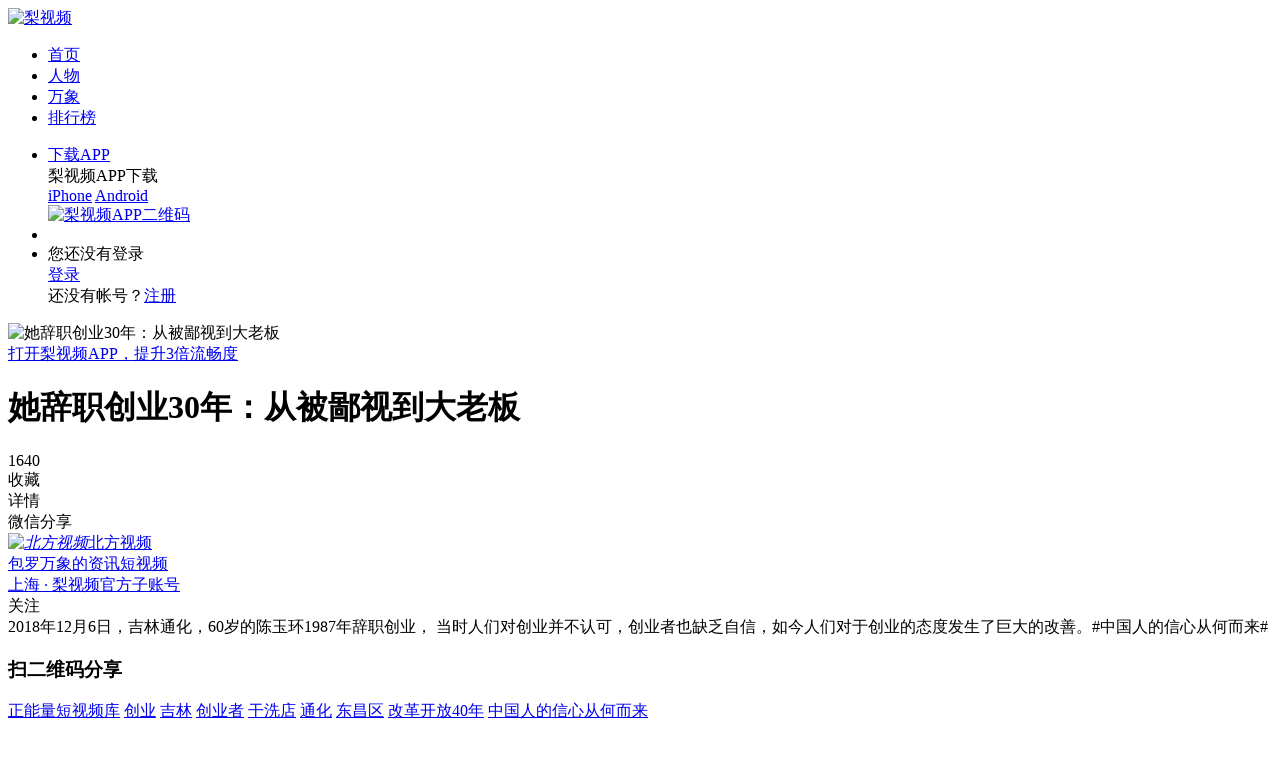

--- FILE ---
content_type: text/html;charset=UTF-8
request_url: https://www.pearvideo.com/video_1495780
body_size: 9598
content:
<!DOCTYPE HTML>
<html>
<head>
<meta http-equiv="Content-Type" content="text/html; charset=utf-8" />
<meta http-equiv="x-dns-prefetch-control" content="on" />
<link rel="dns-prefetch" href="//page.pearvideo.com" />
<link rel="dns-prefetch" href="//g.alicdn.com" />
<link rel="dns-prefetch" href="//cdn.bootcss.com" />
<link rel="dns-prefetch" href="//static.lkme.cc" />
<link rel="dns-prefetch" href="//v.trustutn.org">
<meta http-equiv="x-ua-compatible" content="IE=edge,chrome=1" />
<meta name="renderer" content="webkit" />
<meta name="viewport" content="width=device-width, initial-scale=1.0, minimum-scale=0.5, maximum-scale=3.0, user-scalable=yes" />
<meta http-equiv="content-language" content="zh-CN" /><meta name="Keywords" content="正能量短视频库,创业,吉林,创业者,干洗店,通化,东昌区,改革开放40年,中国人的信心从何而来" />
<meta name="Description" content="2018年12月6日，吉林通化，60岁的陈玉环1987年辞职创业， 当时人们对创业并不认可，创业者也缺乏自信，如今人们对于创业的态度发生了巨大的改善。#中国人的信心从何而来#" />
<title>她辞职创业30年：从被鄙视到大老板_北方视频-梨视频官网-Pear Video-梨网站</title>
<script type="text/javascript">
</script>
<meta name="applicable-device" content="pc,mobile" />
<link href="//page.pearvideo.com/webres/img/logo300.png?v=4.91" sizes="114x114" rel="apple-touch-icon">
<link rel="icon" href="//page.pearvideo.com/webres/img/favicon.ico" />
<link rel="stylesheet" type="text/css" href="//page.pearvideo.com/webres/v4/css/style.css?v=4.91"/>
<link rel="stylesheet" type="text/css" href="//page.pearvideo.com/webres/v4/css/login.css?v=4.91"/>
<link rel="stylesheet" type="text/css" href="//page.pearvideo.com/webres/v4/css/nowin.css?v=4.91"/><script type="text/javascript" src="//page.pearvideo.com/webres/js/jquery.js?v=4.91"></script>
<script type="text/javascript">
var islogin=false,myMobile="";
</script>
<script type="text/javascript" src="js/passwordValidator.js?v=4.91"></script>
<script type="text/javascript" src="js/md5.js?"></script>
<script type="text/javascript" src="//page.pearvideo.com/webres/v4/js/cm.js?v=4.91"></script>
<script type="text/javascript" charset="utf-8" src="//g.alicdn.com/sd/ncpc/nc.js?t=2026012206"></script>
<script type="text/javascript" src="//page.pearvideo.com/webres/v4/js/login.js?v=4.91"></script>
<link rel="stylesheet" type="text/css" href="//page.pearvideo.com/webres/css/swiper_3.4.2.css" />
<link rel="stylesheet" type="text/css" href="//page.pearvideo.com/webres/js/photoswipe/photoswipe.css" />
<link rel="stylesheet" type="text/css" href="//page.pearvideo.com/webres/js/photoswipe/defaultskin/default-skin.css" />
<link rel="stylesheet" type="text/css" href="//page.pearvideo.com/webres/js/messageBox/msgbox.css" />
<link rel="stylesheet" type="text/css" href="css/detail.css?v=4.95" />
<link rel="stylesheet" type="text/css" href="//page.pearvideo.com/webres/v4/css/list.css?v=4.91" />
<link rel="stylesheet" type="text/css" href="//page.pearvideo.com/webres/v4/css/empty.css?v=4.91" />
<script charset="utf-8" type="text/javascript" src="//g.alicdn.com/de/prismplayer/2.6.0/aliplayer-min.js"></script>
</head>
<body>
<div class="head">
<div class="head-nav hdfloat">
    <div class="nav-bd pd050">
        <div class="nav-lt" id="navbar">
            <div class="nav-mlogo">
                <div class="open-bar" id="pull_btn">
                    <span class="lines"></span>
                </div>
		<a class="mlogo-link" href="/"></a>
            </div>
            <div class="nav-logo pcshow"><a title="梨视频" href="/"><img alt="梨视频" src="//page.pearvideo.com/webres/img/logo.png"></a></div>

            <ul class="head-banner">
                <li  class="nav" ><a class="menu" href="/">首页</a></li>
                <li class="nav current" id="select" ><a class="menu" href="category_1">人物</a></li>
                <li  class="nav" ><a class="menu" href="panorama">万象</a></li>
                <li  class="nav ctrmax" ><a class="menu" href="popular">排行榜</a></li>
                </ul>
</div>
	<div class="nav-rt">
            <ul class="nav-info clearfix">
                <li class="act-app">
                    <a href="https://www.pearvideo.com/downloadApp?id=3" id="actApp" data-id="3"  target="_blank" >下载APP</a>
                    <div class="nav-tips">
                        <div class="nav-tipsbd nav-appdown">
                            <div class="nav-qrctit">梨视频APP下载</div>
                            <div class="nav-qrcabs">
                                <a href="https://itunes.apple.com/cn/app/id1165731962?mt=8" class="qrcabs-ios" target="_blank">iPhone</a>
                                <a href="https://www.pearvideo.com/downloadApp?id=3" class="qrcabs-android" target="_blank">Android</a>
                            </div>
                            <a href="https://www.pearvideo.com/downloadApp?id=3" class="nav-qrcimg" target="_blank"><img src="//page.pearvideo.com/webres/img/qr160_download_new.png" alt="梨视频APP二维码"></a>
                        </div>
                    </div>
                </li>
                <li class="act-search"><a href="javascript:showSearchDiv();" id="actSearch"></a></li>
		<li class="act-user padshow">
                    <a href="javascript:;" id="actLogout"></a>
                    <div class="nav-tips">
                        <div class="nav-tipsbd nav-userinfo">
                            <div class="nav-logtips">您还没有登录</div>
                            <a onclick="showLoginDiv();" href="javascript:;" class="nav-logbt">登录</a>
                            <div class="nav-otherlog">
                                <a href="javascript:societylogin('WEIXIN');" class="nav-logwx"></a>
                                <a href="javascript:societylogin('TENCENT');" class="nav-logqq"></a>
                                <a href="javascript:societylogin('SINA');" class="nav-logwb"></a>
                            </div>
                            <div class="nav-logtoreg">还没有帐号？<a href="javascript:showRegFirstDiv();">注册</a></div>
                            </div>
                    </div>
                </li>
		</ul>
        </div>
    </div>
</div></div>

<div id="detailsbd">
<div class="details-main vertical-details cmmain">
        <div class="details-content fix-width-center detail-vdo">
    <div class="video-main">
        <div class="main-video-box" id="drag_target1">
            <div class="img prism-player" style="height:100% !important;" id="JprismPlayer">
            </div> 
        </div>
        <div id="poster" class="" data-id="" data-cid="1495780" data-isvr="0" data-skinres="//www.pearvideo.com/domain/skin" data-vcdn="//video.pearvideo.com">
            <img class="img" src="https://image2.pearvideo.com/cont/20181222/cont-1495780-11763260.png" alt="她辞职创业30年：从被鄙视到大老板">
            <i class="i-icon play-icon"></i>
        </div>
    </div>
    <div class="push-app wap-show" id="play-appdown" data-url="http://www.pearvideo.com/download?id=5">
<a href="javascript:appdowncheck('play-appdown',1495780,1);">打开梨视频APP，提升3倍流畅度</a>
</div>
</div>
<script type="text/javascript">

var $poster=$("#poster"),jplayerId="JprismPlayer",$jplayer=$("#"+jplayerId),$dragtarget=$("#drag_target1");
function newPrismplayer(_sourceId,_source,_isLive,_autoplay){
    var $hornId = $("#"+_sourceId);

        if(!!player){
            try{
            player.dispose();
            }catch(e){}
            $hornId.empty();
        }
        player = new Aliplayer({
            id: _sourceId,
            source: _source,
            width: "100%",
            isLive: _isLive,
            autoplay: _autoplay,
            playsinline: true,
            
            useH5Prism: true,
            useFlashPrism: false,
                
            controlBarVisibility: 'hover',
            showBarTime: 3000,
            skinRes: skinRes,
            
            skinLayout: [
                {name: "H5Loading", align: "cc"},
                {
                    name: "controlBar", align: "blabs", x: 0, y: 0,
                    children: [
                    
                        {name: "progress", align: "tlabs", x: 0, y: 0},
                        {name: "playButton", align: "tl", x: 15, y: 12},
                        {name: "timeDisplay", align: "tl", x: 10, y: 7},
                        
                        {name: "fullScreenButton", align: "tr", x: 10, y: 10},
                        {name: "volume", align: "tr", x: 10, y: 10}
                    ]
                }
            ]
                
        });
    
        $poster.removeClass("living-before-tips living-end-tips living-cancel-tips no-living-tips ");
        var videoVolume = (null == pvstore.getItem("videoVolume") || pvstore.getItem("videoVolume") == "") ? 1 : pvstore.getItem("videoVolume");
        videoVolume = parseFloat(videoVolume);
        if(videoVolume != 1){
            player.setVolume(videoVolume);
        }
        
        player.on("ready",function(){
            var _video = $jplayer.find("video").get(0);
            document.onkeydown = function(e){
              var ev = document.all ? window.event : e;
              var videoHeight = $(".video-main").innerHeight();
              var scrollBt = document.documentElement.scrollTop || document.body.scrollTop;
              if(videoHeight>=scrollBt){
                if(ev.keyCode==32){
                    if(_video.paused){
                        _video.play();
                    }else{
                        _video.pause();
                    }
                }else if(ev.keyCode==37){
                    var seekTime = player.getCurrentTime()-15;
                    player.seek(seekTime);
                    _video.play();
                    if($(".prism-controlbar").css("display")=="none"){
                        $(".prism-controlbar").show();
                        window.setTimeout(function(){
                            if($(".prism-controlbar").css("display")!="none"){
                                $(".prism-controlbar").hide();
                            }
                        }, 3000);
                    }
                }else if(ev.keyCode==39){
                    var seekTime = player.getCurrentTime()+15;
                    var vDuration = player.getDuration();
                    if(seekTime > vDuration){
                        seekTime = vDuration;
                    }
                    player.seek(seekTime);
                    _video.play();
                    if($(".prism-controlbar").css("display")=="none"){
                        $(".prism-controlbar").show();
                        window.setTimeout(function(){
                            if($(".prism-controlbar").css("display")!="none"){
                                $(".prism-controlbar").hide();
                            }
                        }, 3000);
                    }
                }
              }
            }
        });
        
        player.on("play",function(){
            $poster.hide();
            $hornId.addClass("play");
        });
        player.on("click",function(e){
        
          var target  = $(e.target);
          if(target.closest(".prism-controlbar").length == 0){
            if(player.getStatus()=="pause"){
                player.play();
            }else if(player.getStatus()=="ready" || player.getStatus()=="playing"){
                player.pause();
            }
          }
        
        }).on("dblclick",function(e){
          var target  = $(e.target);
          if(target.closest(".prism-controlbar").length == 0){
            if (!player.fullscreenService.getIsFullScreen()) {
                player.fullscreenService.requestFullScreen();
            } else {
                player.fullscreenService.cancelFullScreen();
            }
          }
        });
        $(".volume-control").on("mouseout",function(e){
            if(player.getVolume()!=videoVolume){
                videoVolume = player.getVolume();
                try{
                  pvstore.setItem("videoVolume",videoVolume);
                }catch(e){}
            }
        });
        $poster.click(function(){
            $(this).hide();
            player.play();
        });
    
}
</script>
<script type="text/javascript" src="//page.pearvideo.com/webres/v4/js/mainVideo.js?v=4.91"></script>
<div class="details-content fix-width-center">
            <div class="video-tt-box">
                <div class="box-left clear-mar">
                    <h1 class="video-tt">她辞职创业30年：从被鄙视到大老板</h1>
                    <div class="brief-box">
                        <div class="fav" data-id="1495780">1640</div>
                        <div class="i-icon collect  wap-hide">收藏</div>
                        <div class="detail-show wap-share-show  show" id="wap-show-detail">详情</div>
                    </div>
                </div>
                <div class="box-right pad-wap-hide">
                    <div class="qr-code"></div>
                    <div>微信分享</div>
                </div>
                </div>
        </div>

        <div class="details-content fix-width-center wap-share-detail  wap-share-hide">
            <div class="details-content-describe">
<div class="thiscat">
                    <a href="author_12213258">
                        <div class="col-name"><i class="col-icon fl"><img src="https://image.pearvideo.com/node/3268-12385464-logo.png" alt="北方视频"></i>北方视频</div>
                        <div class="col-signature"><div class="col-sign-em">包罗万象的资讯短视频</div><div class="col-sign-ip">上海 · 梨视频官方子账号</div></div>
                    </a>
                    <div class="column-subscribe user12213258 padshow" id="user12213258" data-userid="12213258"><span>关注</span></div>
                    </div>
<div class="summary">2018年12月6日，吉林通化，60岁的陈玉环1987年辞职创业， 当时人们对创业并不认可，创业者也缺乏自信，如今人们对于创业的态度发生了巨大的改善。#中国人的信心从何而来#</div>
                <p class="copy-right-clare"></p>
            </div>

            <div class="share-to" id="share-to" data-type="2" data-title="她辞职创业30年：从被鄙视到大老板" data-summary="2018年12月6日，吉林通化，60岁的陈玉环1987年辞职创业， 当时人们对创业并不认可，创业者也缺乏自信，如今人们对于创业的态度发生了巨大的改善。#中国人的信心从何而来#" data-picurl="https://image.pearvideo.com/cont/20181222/cont-1495780-11763261.png">
                <div class="pop-qrcode">
                    <h3>扫二维码分享</h3>
                    <div class="qr-code"></div>
                </div>
                <i class="i-icon wechat part-wap-show" id="wechat-share"></i>
                <i class="i-icon friend-circle part-wap-show" id="fc-share"></i>
                <a href="javascript:shareToTencent();"><i class="i-icon qq-friend"></i></a>
                <a href="javascript:shareTozone();"><i class="i-icon qq-zone"></i></a>
                <a href="javascript:shareToSina();"><i class="i-icon webo"></i></a>
            </div>
            <div class="tags">
                <a href="tag_100091"><span class="tag">正能量短视频库</span></a>
                <a href="tag_805"><span class="tag">创业</span></a>
                <a href="tag_1091"><span class="tag">吉林</span></a>
                <a href="tag_7254"><span class="tag">创业者</span></a>
                <a href="tag_18925"><span class="tag">干洗店</span></a>
                <a href="tag_38093"><span class="tag">通化</span></a>
                <a href="tag_38094"><span class="tag">东昌区</span></a>
                <a href="tag_76716"><span class="tag">改革开放40年</span></a>
                <a href="tag_95615"><span class="tag">中国人的信心从何而来</span></a>
                </div>
            </div>
<div class="recomm-video-box all-show">
            <div class="fix-width-center">
                <h2 class="recomm-video-tt">相关视频</h2>
                            <div class="video-lists">
                                <div class="swiper-container">
                                    <div class="direct-btn-box wap-hide">
                                        <div class="i-icon pre-icon"></div>
                                        <div class="i-icon next-icon"></div>
                                    </div>
                                    <ul class="swiper-wrapper">
                        <li class="video-list  shareopenpage openicon0 swiper-slide ">
                                <div class="link-vdo" id="1498661" data-contId="1498661" data-url="http://www.pearvideo.com/download?id=13" data-contType="1" >
                                    <a href="video_1498661" class="actplay openapp" >
                                        <div class="video-main">
                                            <img class="img" src="https://image.pearvideo.com/cont/20181228/cont-1498661-11773053.png" alt="夫妻负债街头摆摊创业,10年赚2套房">
                                            <div class="vdo-time">02:36</div></div>
                                        <div class="vdo-summary">
                                            <p class="vdo-tt">夫妻负债街头摆摊创业,10年赚2套房</p>
                                            <div class="none vdo-open-tips"></div>
                                        </div>
                                    </a>
                                    <div class="actcont-auto">
                                        <span class='source dj'>独播</span><a href="author_12213258" class="column">北方视频</a>
                                        <span class="fav fav1498661" data-id="1498661">1302</span>
                                    </div>
                                </div>
                            </li>
                        <li class="video-list  shareopenpage openicon1 swiper-slide ">
                                <div class="link-vdo" id="1495818" data-contId="1495818" data-url="http://www.pearvideo.com/download?id=13" data-contType="1" >
                                    <a href="video_1495818" class="actplay openapp" >
                                        <div class="video-main">
                                            <img class="img" src="https://image2.pearvideo.com/cont/20181222/cont-1495818-11763434.png" alt="保洁资助45名贫困大学生:卖房坚持">
                                            <div class="vdo-time">02:33</div></div>
                                        <div class="vdo-summary">
                                            <p class="vdo-tt">保洁资助45名贫困大学生:卖房坚持</p>
                                            <div class="none vdo-open-tips"></div>
                                        </div>
                                    </a>
                                    <div class="actcont-auto">
                                        <span class='source dj'>独播</span><a href="author_12213258" class="column">北方视频</a>
                                        <span class="fav fav1495818" data-id="1495818">1428</span>
                                    </div>
                                </div>
                            </li>
                        <li class="video-list  shareopenapp swiper-slide ">
                                <div class="link-vdo" id="1495827" data-contId="1495827" data-url="http://www.pearvideo.com/download?id=13" data-contType="1" >
                                    <a href="video_1495827" class="actplay openapp" >
                                        <div class="video-main">
                                            <img class="img" src="https://image1.pearvideo.com/cont/20181222/cont-1495827-11763460.png" alt="下岗工人终成老板：当初坐不起公交">
                                            <div class="vdo-time">02:17</div></div>
                                        <div class="vdo-summary">
                                            <p class="vdo-tt">下岗工人终成老板：当初坐不起公交</p>
                                            <div class="none vdo-open-tips"></div>
                                        </div>
                                    </a>
                                    <div class="actcont-auto">
                                        <a href="author_12213256" class="column">华中视频</a>
                                        <span class="fav fav1495827" data-id="1495827">1053</span>
                                    </div>
                                </div>
                            </li>
                        <li class="video-list  shareopenapp swiper-slide ">
                                <div class="link-vdo" id="1492537" data-contId="1492537" data-url="http://www.pearvideo.com/download?id=13" data-contType="1" >
                                    <a href="video_1492537" class="actplay openapp" >
                                        <div class="video-main">
                                            <img class="img" src="https://image.pearvideo.com/cont/20181218/cont-1492537-11756022.png" alt="女店主陪儿写日记，写作上瘾成作家">
                                            <div class="vdo-time">02:10</div></div>
                                        <div class="vdo-summary">
                                            <p class="vdo-tt">女店主陪儿写日记，写作上瘾成作家</p>
                                            <div class="none vdo-open-tips"></div>
                                        </div>
                                    </a>
                                    <div class="actcont-auto">
                                        <span class='source dj'>独播</span><a href="author_12213253" class="column">西南视频</a>
                                        <span class="fav fav1492537" data-id="1492537">5339</span>
                                    </div>
                                </div>
                            </li>
                        <li class="video-list  shareopenapp swiper-slide ">
                                <div class="link-vdo" id="1499098" data-contId="1499098" data-url="http://www.pearvideo.com/download?id=13" data-contType="1" >
                                    <a href="video_1499098" class="actplay openapp" >
                                        <div class="video-main">
                                            <img class="img" src="https://image2.pearvideo.com/cont/20181229/cont-1499098-11774270.png" alt="35年铁路老兵：从肩扛铺轨到机械化">
                                            <div class="vdo-time">01:42</div></div>
                                        <div class="vdo-summary">
                                            <p class="vdo-tt">35年铁路老兵：从肩扛铺轨到机械化</p>
                                            <div class="none vdo-open-tips"></div>
                                        </div>
                                    </a>
                                    <div class="actcont-auto">
                                        <span class='source dj'>独播</span><a href="author_12213256" class="column">华中视频</a>
                                        <span class="fav fav1499098" data-id="1499098">1856</span>
                                    </div>
                                </div>
                            </li>
                        </ul>
                            </div>
                        </div>
                    </div>
        </div>

        <div class="topic-comment fix-width-center main-comm ">
    <div class="topic fix-width-center">
                <h2 class="topic-tt">话题</h2>
                <div class="topic-bd">
                    <p>＃ 她辞职创业30年：从被鄙视到大老板 ＃</p>
                     </div>
            </div>
            <div class="textareabd post-textarea">
                    <div class="comm-hdimg" style="background-image: url(https://image.pearvideo.com/const/user_default_120_120.png);"></div>
                    <div class="textareamain" data-id="1485917">
                            <div class="textarea-box">
                                    <textarea class="textareacm" id="textareacm1485917" placeholder="说点什么吧..."></textarea>
                            </div>
                            <ul class="upimglist clearfix">
                                    <li class="addimg-icon" id="selectfiles1485917"></li>
                            </ul>
                            <div class="textarea-btbd">
                                    <div class="textarea-plug">
                                        <span class="textarea-addface"></span>
                                        <div class="facelistbd"></div>
                                    </div>
                                    <div class="textarea-btrt">
                                        <div class="textarea-count"><span class="wordnum">0</span>/800</div>
                                        <div class="textarea-submit" id="addPost">发表</div>
                                    </div>
                            </div>
                    </div>
            </div>
            <div id="video1-appdown" data-url="http://www.pearvideo.com/download?id=6">
            <a href="javascript:appdowncheck('video1-appdown',1495780,1);"><div class="push-app mar20 wap-show">评论请下载APP</div></a>
            </div>
        <div class="hot-comment">
                <h2 class="topic-tt txt-center"><span class="comment-tt">热门评论</span></h2><ul class="main-comm-list">
                    <li class="comm-li hotcommentping" id="15455975" data-userid="12619383"  data-score="">
                            <div class="comm-bd">
                                <div class="comm-hdimg" style="background-image: url(https://image.pearvideo.com/const/user_default_120_120.png);"><a href="author_12619383"></a></div>
                                <div class="comm-name"><a href="author_12619383">小梨子12619383</a>（微博）</div>
                                <div class="comm-cont">成功被人会佩服你，失败了还是会看不起你</div>
                        <div class="comm-auto" data-id="15455975">
                                    <span class="date">01-09 13:53 · 未知</span>
                                    <div class="comm-auto-rt">
                                        <span class="zan">1</span>
                                        <span class="ping">0</span>
                                    </div>
                                </div>

                                </div>
                    </li>
                    <li class="comm-li hotcommentping" id="15455976" data-userid="10192502"  data-score="">
                            <div class="comm-bd">
                                <div class="comm-hdimg" style="background-image: url(https://image.pearvideo.com/const/user_default_120_120.png);"><a href="author_10192502"></a></div>
                                <div class="comm-name"><a href="author_10192502">小梨子10192502</a>（微博）</div>
                                <div class="comm-cont">do not follow me</div>
                        <div class="comm-auto" data-id="15455976">
                                    <span class="date">01-09 13:46 · 未知</span>
                                    <div class="comm-auto-rt">
                                        <span class="zan">1</span>
                                        <span class="ping">0</span>
                                    </div>
                                </div>

                                </div>
                    </li>
                    <li class="comm-li hotcommentping" id="15455973" data-userid="12096815"  data-score="">
                            <div class="comm-bd">
                                <div class="comm-hdimg" style="background-image: url(https://image.pearvideo.com/const/user_default_120_120.png);"><a href="author_12096815"></a></div>
                                <div class="comm-name"><a href="author_12096815">小梨子12096815</a>（微博）</div>
                                <div class="comm-cont">用双手去创造幸福，致敬改革开放40周年！</div>
                        <div class="comm-auto" data-id="15455973">
                                    <span class="date">01-09 14:04 · 未知</span>
                                    <div class="comm-auto-rt">
                                        <span class="zan">0</span>
                                        <span class="ping">0</span>
                                    </div>
                                </div>

                                </div>
                    </li>
                    <li class="comm-li hotcommentping" id="15455974" data-userid="12096815"  data-score="">
                            <div class="comm-bd">
                                <div class="comm-hdimg" style="background-image: url(https://image.pearvideo.com/const/user_default_120_120.png);"><a href="author_12096815"></a></div>
                                <div class="comm-name"><a href="author_12096815">小梨子12096815</a>（微博）</div>
                                <div class="comm-cont">我大通化的阿姨</div>
                        <div class="comm-auto" data-id="15455974">
                                    <span class="date">01-09 14:03 · 未知</span>
                                    <div class="comm-auto-rt">
                                        <span class="zan">0</span>
                                        <span class="ping">0</span>
                                    </div>
                                </div>

                                </div>
                    </li>
                    </ul>
            </div>
            <div class="new-comment wap-share-hide">
                <h2 id="newCommentTitle" class="topic-tt txt-center" style="display:none;" ><span class="comment-tt">新评论</span></h2>
            <ul class="main-comm-list" id="mainCommList">
                 </ul>
                <div class="listloadmore"><a href="javascript:loadnextpage();" class="end" id="listLoadMore" data-disabled="false" data-nextpage="false">没有更多内容</a></div>
                    </div>

            <div id="video2-appdown" data-url="http://www.pearvideo.com/download?id=7">
                <a href="javascript:appdowncheck('video2-appdown',1495780,1);"><div class="push-app mar20 wap-share-show">打开梨视频，查看全部评论</div></a>
                </div>
            </div>
        </div>

    <div id="sharepageBottom" class="sharepage-bottom cmmain"></div>
    <div class="zan-effect-show" style="display:none;"><span></span></div>
    <div class="cai-effect-show" style="display:none;"><span></span></div>
</div>

<script type="text/javascript" src="//page.pearvideo.com/webres/js/plug_detail.js"></script>
<script type="text/javascript">
var isLogin = "false",isFavorited = "0",contId = "1495780",commentLoad = false,contLoad = true,nPageidx = "";
var hotcommIds = "15455975,15455976,15455973,15455974,",postId = "1485917",myinfoId = "",postUserId = "12044617",localStorageName = "localVideoKeys",localScrollTop = "VideocrollTop",localtimestamp = "Videotimestamp",shareType = 1;//垂直详情页分享
</script>
<script type="text/javascript" src="js/detail.js?v=4.95"></script>
<script type="text/javascript" src="js/uploadimage.js?v=4.95"></script>
<script type="text/javascript" src="js/addComment.js?v=4.95"></script>
<script type="text/javascript" src="js/post.js?v=4.95"></script>
<script type="text/javascript">
$(document).ready(function(){

  $("#wechat-share").off("click").on("click", function(e) {
    if(ctWidth > 760 ){
        $(this).parents(".share-to").find(".pop-qrcode").toggle();
    }
  });
});

</script>
<div class="bottom">
	<div class="bottom-bd">
<div class="bottom-content padshow">
			<span>京网文[2017]10577-1243号</span><span><a href="http://beian.miit.gov.cn" style="padding: 0 0 0 4px;" target="_blank">京ICP备16047887号-1</a></span><span>主体备案号:<a href="http://beian.miit.gov.cn" style="padding: 0 0 0 4px;" target="_blank">京ICP备16047887号</a></span><span>京公网安备 11010502032271号</span><span>广播电视节目制作经营许可证（京）字第07532号</span>
		</div>
		<div class="bottom-content padshow">
			<a href="http://www.12377.cn/" target="_blank">中国互联网举报中心</a><span>违法和不良信息举报/涉未成年人不良信息举报/网络暴力有害信息举报电话：18210536154</span><span>举报邮箱：legal_department@pearvideo.com</span><a href="https://www.piyao.org.cn/yybgt/index.htm" target="_blank">网络谣言曝光台</a>
		</div>
		<div class="bottom-links padshow">
			<a href="aboutus.jsp" target="_blank">关于我们</a>
			<span></span>
			<a href="contactus.jsp" target="_blank">联系我们</a>
			<span></span>
			<a href="copyright.jsp" target="_blank">版权声明</a>
			<span></span>
			<a href="useragreement.jsp" target="_blank">用户协议</a>
			<span></span>
			<a href="privacy_policy.jsp" target="_blank">隐私政策</a>
			<span></span>
		<a href="complaints_guide.jsp" target="_blank" class="pcshow padhide">投诉与建议</a>
			<span class="pcshow padhide"></span>
		<a href="workus.jsp" target="_blank">工作机会</a>
			<span></span>
			<a href="adservice.jsp" target="_blank">广告服务</a>
			<span></span>
			<a href="partner.jsp" target="_blank">合作伙伴</a>
			<span></span>
			<a href="attentionus.jsp" target="_blank">关注我们</a>
		</div>
		<div class="bottom-links padshow">
			<a href="https://stringer.pearvideo.com/" target="_blank">Pearvideo International</a>
			<span></span>
			<a href="https://banquan.pearvideo.com/" target="_blank">版权销售平台</a>
			</div>
		<div class="bottom-copyright padshow">
			<span>北京微然网络科技有限公司</span><span>北京市朝阳区东三环中路39号建外soho东区B座1606</span><span>电话：010-65697956</span>
		</div>
<div class="bottom-copyright">
			<span>Copyright © 2016-2026 Pearvideo. All Rights Reserved.</span><span>梨视频 版权所有</span>
		</div>
<div id="anquanLogo" class="bottom-anquan pcshow">
			<span><img src="//page.pearvideo.com/webres/img/internet_culture173.png" /></span>
			<a href="http://www.bjjubao.org/" target="_blank"><img src="//page.pearvideo.com/webres/img/bjjubao179.png" /></a>
			<a id="_pingansec_bottomimagelarge_brand" href="http://si.trustutn.org/info?sn=839161201025837457735&certType=1" target="_blank"><img src="//v.trustutn.org/images/cert/brand_bottom_large.jpg"/></a>
			<a id='___szfw_logo___' href="https://www.etrust.org.cn/CX885276220735.html" target='_blank'>
                           <img src="https://trust.hss.org.cn/credit/crz2002.png" alt="互联网诚信经营示范单位" width="128" height="47" border="0" />
                        </a>
                        <a href="https://www.12377.cn/" target="_blank"><img src="//page.pearvideo.com/webres/img/wxbjz12377.jpg" /></a>
		</div>
		<div class="bottom-appdown pcshow padhide">
			<a href="http://www.pearvideo.com/download?id=4" class="bt-qrcimg" target="_blank"><img src="//page.pearvideo.com/webres/img/qr160_download4.png" alt="梨视频APP二维码"></a>
			<div class="bt-qrctit">下载APP</div>
			<div class="bt-qrcabs">
				<a href="https://itunes.apple.com/cn/app/id1165731962?mt=8" target="_blank">iPhone</a><span>|</span><a href="http://www.pearvideo.com/download?id=4" target="_blank">Android</a>
			</div>
		</div>
</div>
</div>
<div id="popup_box" style="display:none;"></div>
<script type="text/javascript">
document.onkeydown=function(event){ 
  var e = event || window.event || arguments.callee.caller.arguments[0]; 
  if(e && e.keyCode==27){
    if($(".pop-dialog").length > 0 && $("#msgDetail").length == 0 && $("#j-income-explain-box").length == 0){
      $(".pop-dialog").slideUp().siblings(".pop-overlay").fadeOut(function(){
        $(".pop-wrap").hide();
      });
    }
    $("#popup_box").empty();
    $("body").removeClass("openbarshow pad-style pop-bd");
  } 
};
try{
  setHeadRedMark();	
}catch(e){}
var _hmt = _hmt || [];
(function() {
  var hm = document.createElement("script");
  hm.src = "https://hm.baidu.com/hm.js?9707bc8d5f6bba210e7218b8496f076a";
  hm.async = true;
  var s = document.getElementsByTagName("script")[0]; 
  s.parentNode.insertBefore(hm, s);
})();
var cnzz_protocol = (("https:" == document.location.protocol) ? " https://" : " http://");document.write(unescape("%3Cspan id='cnzz_stat_icon_1260553744'%3E%3C/span%3E%3Cscript async src='" + cnzz_protocol + "s4.cnzz.com/z_stat.php%3Fid%3D1260553744' type='text/javascript'%3E%3C/script%3E"));

(function(){document.getElementById('___szfw_logo___').oncontextmenu = function(){return false;}})();
</script>
</body>
</html>